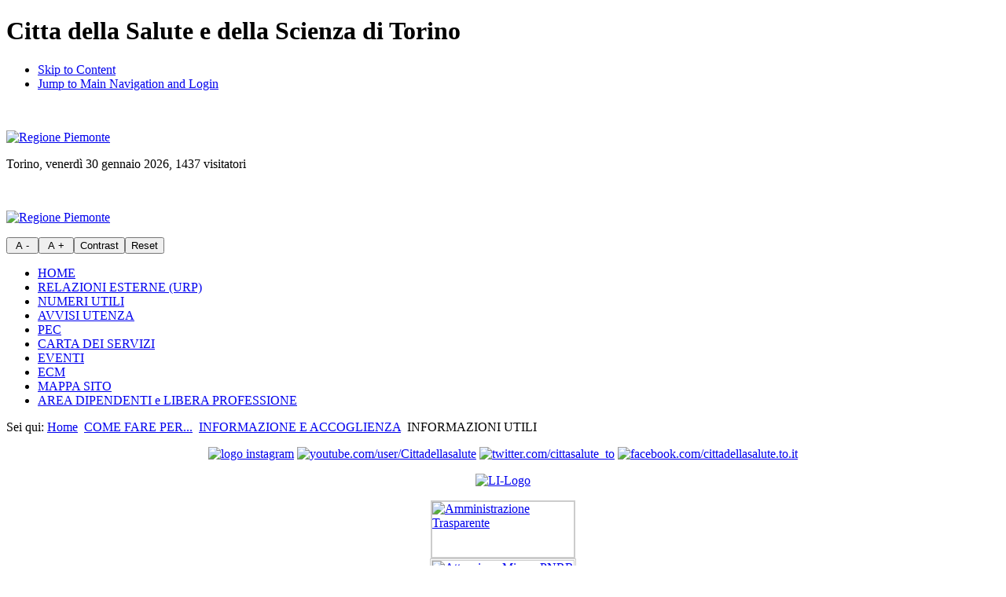

--- FILE ---
content_type: text/html; charset=utf-8
request_url: https://www.cittadellasalute.to.it/index.php?option=com_content&view=article&id=3316:informazioni-utili-&catid=101:informazioni-e-accoglienza&Itemid=400
body_size: 37196
content:
<?xml version="1.0" encoding="utf-8"?><!DOCTYPE html
     PUBLIC "-//W3C//DTD XHTML 1.0 Strict//EN"
     "http://www.w3.org/TR/xhtml1/DTD/xhtml1-strict.dtd">
<html xmlns="http://www.w3.org/1999/xhtml" xml:lang="it-it" lang="it-it" dir="ltr">
<head>
<meta name="language" content="it-it" />
  <meta http-equiv="content-type" content="text/html; charset=utf-8" />
  <meta name="robots" content="index, follow" />
  <meta name="keywords" content="Citta della Salute e della Scienza di Torino" />
  <meta name="description" content="Citta della Salute e della Scienza di Torino" />
  <meta name="generator" content="Joomla! 1.5 - Open Source Content Management" />
  <title>A.O.U. Citta della Salute e della Scienza di Torino - INFORMAZIONI UTILI </title>
  <script type="text/javascript" src="/media/system/js/mootools.js"></script>
  <script type="text/javascript" src="/media/system/js/caption.js"></script>

<link rel="shortcut icon" href="https://www.cittadellasalute.to.it/templates/cittadella_v2/images/favicon.ico" />
<link href="https://www.cittadellasalute.to.it/templates/cittadella_v2/css/template_css.css" rel="stylesheet" type="text/css"/>
<!--[if lte IE 6]>
<link href="https://www.cittadellasalute.to.it/templates/cittadella_v2/css/msie6.css" rel="stylesheet" type="text/css"/>
<![endif]-->
<!--[if IE 7]>
<link href="https://www.cittadellasalute.to.it/templates/cittadella_v2/css/msie7.css" rel="stylesheet" type="text/css"/>
<![endif]-->
<!--[if IE 8]>
<link href="https://www.cittadellasalute.to.it/templates/cittadella_v2/css/msie8.css" rel="stylesheet" type="text/css"/>
<![endif]-->
<script type="text/javascript">
/* <![CDATA[ */
    var skin_default = 'white';
/* ]]> */
</script>
<script type="text/javascript" src="https://www.cittadellasalute.to.it/templates/cittadella_v2/js/skin_alter.js"></script>
</head>
<body class="white" id="mainbody">
	<div class="hidden">
		<a name="up" id="up"></a>
		<h1>Citta della Salute e della Scienza di Torino</h1>
		<!-- accesskey goes here! -->
		<ul>
			<li><a accesskey="P" href="#main-content">Skip to Content</a></li>
			<li><a accesskey="M" href="#main-menu">Jump to Main Navigation and Login</a></li>
		</ul>
	</div>
	<div id="wrappertop">		
		<div id="topleft">                		     
				<div id="toplefthsx">		<div class="moduletable">
					<p> </p>
<p><a href="http://www.regione.piemonte.it/" title="Link al sito della Regione Piemonte"><img width="150" height="54" src="/images/stories/logo_regione.jpg" title="collegamento al sito Regione Piemonte" alt="Regione Piemonte" /></a></p>		</div>
	</div>
				<div id="dataodierna">
					Torino, venerdì 30 gennaio 2026,&#160;1437 visitatori
				</div>			               
        </div>
		<div id="top">                		     
				<div title="Home Page - AOU Citta della Salute e della Scienza di Torino" id="logo" onclick="window.location.href='https://www.cittadellasalute.to.it/'" onkeypress="window.location.href='https://www.cittadellasalute.to.it/'"></div>				               
        </div>
		<div id="topright">                		     
				<div id="toplefthdx">		<div class="moduletable">
					<p> </p>
<p><a href="http://www.regione.piemonte.it/" title="Link al sito della Regione Piemonte"><img width="150" height="54" src="/images/stories/logo_regione.jpg" title="collegamento al sito Regione Piemonte" alt="Regione Piemonte" /></a></p>		</div>
	</div>				               
				<div id="accessibility-links">
					<script type="text/javascript">
                                //<![CDATA[
                        //document.write('FONTSIZE');
                        document.write('<input type="button" name="decrease" id="decrease" value=" A - " accesskey="D" onclick="fs_change(-1); return false;" onkeypress="if(event.keyCode && event.keyCode != 9){fs_change(-1); return false;}" title="Decrease size" />');
                        document.write('<input type="button" name="increase" id="increase" value=" A + " accesskey="A" onclick="fs_change(1); return false;" onkeypress="if(event.keyCode && event.keyCode != 9){fs_change(1); return false;}" title="Increase size" />');
                        document.write('<input type="button" name="contrast" id="contrast" value="Contrast" accesskey="X" onclick="skin_change(\'swap\');return false;" onkeypress="if(event.keyCode && event.keyCode != 9){skin_change(\'swap\'); return false;}" title="High contrast" />');
                        document.write('<input type="button" name="reset" id="reset" value="Reset" accesskey="Z" onclick="skin_change(\'white\');  fs_set(fs_default); return false;" onkeypress="if(event.keyCode && event.keyCode != 9){skin_change(\'swap\'); fs_set(fs_default);return false;}" title="Revert styles to default" />');
                                //]]>
					</script>
					<noscript><h2>NOSCRIPT</h2></noscript>
				</div>
        </div>
		
	</div>
    <div id="wrapper">
		 
                                        <div id="menu-top">
                		<div class="moduletable">
					<ul class="menu-nav"><li class="item1"><a href="https://www.cittadellasalute.to.it/" accesskey="H" title="[H] Torna alla pagina principale"><span>HOME</span></a></li><li class="item58"><a href="/index.php?option=com_content&amp;view=article&amp;id=9027&amp;Itemid=58"><span>RELAZIONI ESTERNE (URP)</span></a></li><li class="item189"><a href="/index.php?option=com_content&amp;view=article&amp;id=1904&amp;Itemid=189"><span>NUMERI UTILI</span></a></li><li class="item294"><a href="/index.php?option=com_content&amp;view=category&amp;id=122&amp;Itemid=294"><span>AVVISI UTENZA</span></a></li><li class="item65"><a href="/index.php?option=com_content&amp;view=article&amp;id=1768&amp;Itemid=65"><span>PEC</span></a></li><li class="item190"><a href="/index.php?option=com_content&amp;view=article&amp;id=5063&amp;Itemid=190"><span>CARTA DEI SERVIZI</span></a></li><li class="item457"><a href="/index.php?option=com_simplecalendar&amp;view=calendar&amp;Itemid=457"><span>EVENTI</span></a></li><li class="item235"><a href="https://www.formazionesanitapiemonte.it/jsp/index.jsp"><span>ECM</span></a></li><li class="item57"><a href="/index.php?option=com_xmap&amp;sitemap=1&amp;Itemid=57"><span>MAPPA SITO</span></a></li><li class="item286"><a href="/index.php?option=com_content&amp;view=category&amp;layout=blog&amp;id=435&amp;Itemid=286"><span>AREA DIPENDENTI e LIBERA PROFESSIONE</span></a></li></ul>		</div>
	
            </div>
                                    <div id="pathway">
                <div class="padding">Sei qui:                 <span class="breadcrumbs pathway">
<a href="https://www.cittadellasalute.to.it/" class="pathway">Home</a> <img src="/images/M_images/arrow.png" alt=""  /> <a href="/index.php?option=com_content&amp;view=article&amp;id=4028&amp;Itemid=439" class="pathway">COME FARE PER...</a> <img src="/images/M_images/arrow.png" alt=""  /> <a href="/index.php?option=com_content&amp;view=category&amp;id=101&amp;Itemid=400" class="pathway">INFORMAZIONE E ACCOGLIENZA</a> <img src="/images/M_images/arrow.png" alt=""  /> INFORMAZIONI UTILI </span>

                </div>
            </div>
            			<div class="clr"></div>
	<div id="bgmain">
			                        <div id="sidebar-left">
                <a name="main-menu" class="hidden"></a>
                		<div class="moduletable">
					<p style="text-align: center;"><a title="instagram cittadellasalute" href="https://www.instagram.com/cittadellasalute_to"><img height="40" width="40" title="https://www.instagram.com/cittadellasalute_to/" src="/images/stories/loghi_vari/social/log_istangram.jpg" alt="logo instagram" /></a> <a title="https://www.youtube.com/user/Cittadellasalute/videos?flow=grid&amp;view=57" href="https://www.youtube.com/user/Cittadellasalute/videos?flow=grid&amp;view=57"><img height="40" width="40" alt="youtube.com/user/Cittadellasalute" src="/images/stories/loghi_vari/social/YouTube-social-square_red_48px.png" title="youtube.com/user/Cittadellasalute" /></a> <a href="https://twitter.com/cittasalute_to" title="twitter.com/cittasalute_to"><img height="40" width="39" src="/images/stories/loghi_vari/social/logo-black.jpg" alt="twitter.com/cittasalute_to" title="twitter.com/cittasalute_to" style="border-image: none;" /></a> <a href="https://www.facebook.com/cittadellasalute.to.it/" title="collegamento facebook cittadellasalute"><img height="40" width="40" style="border-image: none;" title="facebook.com/cittadellasalute.to.it" alt="facebook.com/cittadellasalute.to.it" src="/images/stories/img_sito/social/FB-fLogo-Blue-broadcast-2.png" /></a></p>
<p style="text-align: center;"><a title="https://www.linkedin.com/company/aoucitt%C3%A0dellasalutetorino/about/" href="https://www.linkedin.com/company/aoucitt%C3%A0dellasalutetorino/about/"><img height="35" width="144" alt="LI-Logo" src="/images/stories/img_sito/social/LI-Logo.jpg" /></a></p>		</div>
			<div class="moduletable">
					<p><a title="Amministrazione trasparente" href="/index.php?option=com_content&amp;view=article&amp;id=8188&amp;Itemid=577"><img width="180" height="70" src="/images/stories/azienda/operaz_trasp/normativa_33_14_3_13/amministrazione_trasp.jpg" alt="Amministrazione Trasparente" title="Collegamento alla sezione Amministrazione trasparente" style="display: block; margin-left: auto; margin-right: auto; border: 2px solid #cccccc;" /></a><a title="Attuazione Misure PNRR" href="/index.php?option=com_content&amp;view=article&amp;id=4012:altri-contenuticruscotto&amp;catid=276&amp;Itemid=577"><img width="180" height="45" src="/images/stories/azienda/operaz_trasp/normativa_33_14_3_13/PNRR.jpg" alt="Attuazione Misure PNRR" title="Attuazione Misure PNRR" style="display: block; margin-left: auto; margin-right: auto; border: 3px double #cccccc;" /></a><a href="/index.php?option=com_content&amp;view=article&amp;id=22326:[base64]&amp;catid=506&amp;Itemid=716" title="collegamento commissario PSRI"><img width="180" height="45" style="display: block; margin-left: auto; margin-right: auto; border: 4px double #cccccc;" src="/images/stories/azienda/Commissario_stra_psri/COMMISSARIO_PSRI.jpg" alt="Commissario PSRI" title="Commissario PSRI" /></a></p>		</div>
			<div class="moduletable">
					<h3>Azienda</h3>
					<ul class="menu"><li class="item525"><a href="/index.php?option=com_content&amp;view=article&amp;id=5690&amp;Itemid=525"><span>DIREZIONI</span></a></li><li class="item511"><a href="/index.php?option=com_content&amp;view=category&amp;id=132&amp;Itemid=511"><span>PRESENTAZIONE</span></a></li><li class="item309"><a href="/index.php?option=com_content&amp;view=article&amp;id=1820&amp;Itemid=309"><span>PRESIDI OSPEDALIERI E SEDI</span></a></li><li class="item316"><a href="/index.php?option=com_content&amp;view=article&amp;id=1807&amp;Itemid=316"><span>PIANO SANITARIO E PRONTUARIO</span></a></li><li class="item371"><a href="/index.php?option=com_content&amp;view=article&amp;id=12183&amp;Itemid=371"><span>ATTO AZIENDALE</span></a></li><li class="item213"><a href="/index.php?option=com_content&amp;view=article&amp;id=294&amp;Itemid=213"><span>REGOLAMENTI AZIENDALI</span></a></li><li class="item577"><a href="/index.php?option=com_content&amp;view=article&amp;id=8188&amp;Itemid=577"><span>AMMINISTRAZIONE TRASPARENTE</span></a></li><li class="item716"><a href="/index.php?option=com_content&amp;view=article&amp;id=22326&amp;Itemid=716"><span>COMMISSARIO STRAORDINARIO P.S.R.I.</span></a></li><li class="item707"><a href="/index.php?option=com_content&amp;view=article&amp;id=4012&amp;Itemid=707"><span>ATTUAZIONE MISURE PNRR</span></a></li><li class="item336"><a href="/index.php?option=com_content&amp;view=category&amp;id=39&amp;Itemid=336"><span>COMITATI AZIENDALI</span></a></li><li class="item715"><a href="/index.php?option=com_content&amp;view=article&amp;id=22309&amp;Itemid=715"><span>COMITATO ETICO TERRITORIALE</span></a></li><li class="item636"><a href="/index.php?option=com_content&amp;view=article&amp;id=26665&amp;Itemid=636"><span>UFFICIO SPERIMENTAZIONI CLINICHE</span></a></li><li class="item534"><a href="/index.php?option=com_content&amp;view=article&amp;id=8302&amp;Itemid=534"><span>PROGETTI</span></a></li></ul>		</div>
			<div class="moduletable">
					<h3>Area Stampa e Web</h3>
					<ul class="menu"><li class="item71"><a href="/index.php?option=com_content&amp;view=section&amp;id=93&amp;Itemid=71"><span>AREA STAMPA AZIENDALE</span></a></li><li class="item570"><a href="/index.php?option=com_content&amp;view=article&amp;id=5469&amp;Itemid=570"><span>REDAZIONE WEB AZIENDALE</span></a></li><li class="item734"><a href="http://intranet.cittadellasalute.to.it/rassegna-stampa/rassegna-stampa-urp"><span>RASSEGNA STAMPA (intranet)</span></a></li></ul>		</div>
			<div class="moduletable">
					<h3>Dipartimenti e Strutture</h3>
					<ul class="menu"><li class="item581"><a href="/index.php?option=com_content&amp;view=category&amp;id=369&amp;Itemid=581"><span>DIPARTIMENTI ASSISTENZIALI</span></a></li><li class="item67"><a href="/index.php?option=com_content&amp;view=article&amp;id=4268&amp;Itemid=67"><span>DIPARTIMENTI E STRUTTURE AMMINISTRATIVE - TECNICHE e PROFESSIONALI</span></a></li><li class="item434"><a href="/index.php?option=com_content&amp;view=article&amp;id=3862&amp;Itemid=434"><span>DIPARTIMENTI INTERAZIENDALI E INTERREGIONALI</span></a></li><li class="item705"><a href="/index.php?option=com_content&amp;view=article&amp;id=4382&amp;Itemid=705"><span>RETE ONCOLOGICA</span></a></li></ul>		</div>
			<div class="moduletable">
					<h3>Bandi di gara e avvisi</h3>
					<ul class="menu"><li class="item618"><a href="/index.php?option=com_content&amp;view=article&amp;id=15070&amp;Itemid=618"><span>AVVISO ADESIONE PIATTAFORMA TELEMATICA SINTEL</span></a></li><li class="parent item620"><a href="/index.php?option=com_content&amp;view=category&amp;id=417&amp;Itemid=619"><span>PARCO DELLA SALUTE, DELLA RICERCA E DELL'INNOVAZIONE</span></a></li><li class="item709"><a href="/index.php?option=com_content&amp;view=category&amp;id=497&amp;Itemid=709"><span>BANDI AZIENDA SANITARIA ZERO</span></a></li><li class="parent item486"><a href="/index.php?option=com_content&amp;view=category&amp;id=314&amp;Itemid=492"><span>POLITICHE E GESTIONE DEGLI ACQUISTI</span></a></li><li class="parent item601"><a href="/index.php?option=com_content&amp;view=category&amp;id=383&amp;Itemid=602"><span>ATTREZZATURE, ARREDI, SERVIZI ICT/IC</span></a></li><li class="parent item628"><a href="/index.php?option=com_content&amp;view=category&amp;id=420&amp;Itemid=627"><span>FARMACIA OSPEDALIERA</span></a></li><li class="parent item596"><a href="/index.php?option=com_content&amp;view=category&amp;id=381&amp;Itemid=597"><span>ICT E INGEGNERIA CLINICA</span></a></li><li class="parent item519"><a href="/index.php?option=com_content&amp;view=category&amp;id=330&amp;Itemid=520"><span>TECNICO</span></a></li><li class="parent item226"><a href="/index.php?option=com_content&amp;view=category&amp;id=84&amp;Itemid=226"><span>CONTRATTI PERSONALE</span></a></li><li class="parent item556"><a href="/index.php?option=com_content&amp;view=category&amp;id=355&amp;Itemid=557"><span>BORSE DI STUDIO</span></a></li><li class="parent item227"><a href="/index.php?option=com_content&amp;view=category&amp;id=74&amp;Itemid=506"><span>CONCORSI E MOBILITA'</span></a></li><li class="parent item684"><a href="/index.php?option=com_content&amp;view=category&amp;id=465&amp;Itemid=685"><span>BANDI INTERNI</span></a></li><li class="parent item710"><a href="/index.php?option=com_content&amp;view=category&amp;id=503&amp;Itemid=711"><span>BANCA DATI DOCENTI ESTERNI</span></a></li><li class="item462"><a href="/index.php?option=com_content&amp;view=category&amp;id=293&amp;Itemid=462"><span>ALTRI BANDI</span></a></li><li class="item224"><a href="/index.php?option=com_content&amp;view=category&amp;id=76&amp;Itemid=224"><span>DENTAL SCHOOL</span></a></li><li class="parent item719"><a href="/index.php?option=com_content&amp;view=category&amp;id=513&amp;Itemid=722"><span>PROGETTI PNRR-PNC MISSIONE 6</span></a></li><li class="item247"><a href="/index.php?option=com_user&amp;view=login&amp;Itemid=247"><span>:: LOGIN UTENTI REGISTRATI ::</span></a></li></ul>		</div>
			<div class="moduletable">
					<h3>Albo Pretorio on line</h3>
					<ul class="menu"><li class="item302"><a href="https://lbdocumentale03.cittadellasalute.to.it:8445/albo/"><span>DELIBERE E DETERMINE</span></a></li><li class="parent item281"><a href="/index.php?option=com_content&amp;view=category&amp;id=89&amp;Itemid=281"><span>ATTI PERVENUTI DA ALTRI ENTI</span></a></li><li class="item385"><a href="/index.php?option=com_content&amp;view=category&amp;id=74&amp;Itemid=506"><span>CONCORSI E MOBILITA'</span></a></li></ul>		</div>
			<div class="moduletable">
					<h3>Fornitori</h3>
					<ul class="menu"><li class="item590"><a href="https://fornitori.cittadellasalute.to.it/" onclick="window.open(this.href, '_blank');return false;" onkeypress="window.open(this.href, '_blank');return false;"><span>PORTALE FORNITORI</span></a></li><li class="item635"><a href="/index.php?option=com_ckforms&amp;view=ckforms&amp;id=12&amp;Itemid=635"><span>NODO DI SMISTAMENTO ORDINI (NSO)</span></a></li></ul>		</div>
			<div class="moduletable">
					<h3>Eventi Convegni e Seminari</h3>
					<ul class="menu"><li class="item193"><a href="/index.php?option=com_content&amp;view=article&amp;id=53&amp;Itemid=193"><span>INFO E PRENOTAZIONI EVENTI</span></a></li><li class="item736"><a href="/index.php?option=com_simplecalendar&amp;view=calendar&amp;Itemid=736"><span>CALENDARIO EVENTI CONVEGNI E SEMINARI 2025</span></a></li></ul>		</div>
	
                            </div>
									<div id="sidebar-right">
				<div class="padding">
							<div class="moduletable">
					<div id="mod_search">
<form action="index.php" method="post">
    <div class="search">
        <input name="searchword" id="mod_search_searchword" maxlength="40" class="inputbox" type="text" size="60" value="cerca nel sito"  onblur="if(this.value=='') this.value='cerca nel sito';" onfocus="if(this.value=='cerca nel sito') this.value='';" />    <input type="hidden" name="task"   value="search" />
    <input type="hidden" name="option" value="com_search" />
    </div>
</form>
</div>
		</div>
			<div class="moduletable">
					<p><a href="/index.php?option=com_content&amp;view=section&amp;id=72&amp;Itemid=509" title="Area Emergenza"><img height="60" width="154" src="/images/stories/area_emergenza/area_emergenza_16.jpg" alt="Area Emergenza" style="display: block; margin-left: auto; margin-right: auto; border: 1px solid #cc0000; vertical-align: middle;" title="Area Emergenza" /></a> <a href="/index.php?option=com_content&amp;view=article&amp;id=23339&amp;Itemid=725&amp;showall=1" title="Prevenzione Serena"> </a><a href="/index.php?option=com_content&amp;view=article&amp;id=6786:situazione-pazienti-in-pronto-soccorso&amp;catid=165:pronto-soccorso&amp;Itemid=372" title="code pazienti in pronto soccorso"><img height="60" width="154" title="situazione pazienti in pronto soccorso" src="/images/stories/area_emergenza/situaz_pz_ps/situazione_paz_ps.jpg" alt="situazione pazienti in pronto soccorso" style="display: block; margin-left: auto; margin-right: auto; border: 1px solid #cc0000; vertical-align: middle;" /></a><a href="/index.php?option=com_content&amp;view=article&amp;id=15936%3Abanca-del-latte-umano&amp;catid=376&amp;Itemid=400" title="banca del latte umano donato"><img height="60" width="154" src="/images/stories/area_utenti/volontariato/Fondazioni/bottone_banca_3.jpg" alt="banca del latte umano donato" title="banca del latte umano donato" style="display: block; margin-left: auto; margin-right: auto; border: 1px solid #483d8b;" /></a></p>		</div>
			<div class="moduletable">
					<p><a href="/index.php?option=com_content&amp;view=article&amp;id=7498%3Acustomers-satisfaction&amp;catid=291&amp;Itemid=400" title="collegamento questionario vota la qualita"> <img height="60" width="154" title="questionario vota la qualita" style="display: block; margin-left: auto; margin-right: auto; border: 1px solid #cccccc;" alt="questionario vota qualita" src="/images/stories/area_emergenza/situaz_pz_ps/quest_qualita.jpg" /> </a></p>		</div>
			<div class="moduletable">
					<h3>Per il Cittadino</h3>
					<ul class="menu"><li class="parent active item439"><a href="/index.php?option=com_content&amp;view=article&amp;id=4028&amp;Itemid=439"><span>COME FARE PER...</span></a><ul><li class="item718"><a href="/index.php?option=com_content&amp;view=article&amp;id=22766&amp;Itemid=718"><span>GUIDA ALL'UTILIZZO DEL SITO</span></a></li><li class="item399"><a href="/index.php?option=com_content&amp;view=section&amp;id=78&amp;Itemid=399"><span>MODALITÀ DI RICOVERO</span></a></li><li id="current" class="active item400"><a href="/index.php?option=com_content&amp;view=category&amp;id=101&amp;Itemid=400"><span>INFORMAZIONE E ACCOGLIENZA</span></a></li><li class="item574"><a href="/index.php?option=com_content&amp;view=article&amp;id=22325&amp;Itemid=574"><span>DISPOSIZIONI DI ACCESSO PER VISITATORI E ACCOMPAGNATORI</span></a></li><li class="item697"><a href="/index.php?option=com_content&amp;view=article&amp;id=18970&amp;Itemid=697"><span>SERVIZIO SOCIALE PROFESSIONALE AZIENDALE</span></a></li><li class="item199"><a href="/index.php?option=com_content&amp;view=section&amp;id=89&amp;Itemid=199"><span>ASSISTENZA STRANIERI - ASSISTENZA SPIRITUALE - PROGETTO UGO</span></a></li><li class="item291"><a href="/index.php?option=com_content&amp;view=article&amp;id=1083&amp;Itemid=291"><span>ASCOLTO E MEDIAZIONE DEI CONFLITTI</span></a></li><li class="item337"><a href="/index.php?option=com_content&amp;view=article&amp;id=280&amp;Itemid=337"><span>DIRITTO DI ACCESSO AGLI ATTI</span></a></li><li class="item575"><a href="/index.php?option=com_content&amp;view=article&amp;id=1820&amp;Itemid=575"><span>RAGGIUNGERE I PRESIDI</span></a></li></ul></li><li class="parent item338"><a href="/index.php?option=com_content&amp;view=article&amp;id=17894&amp;Itemid=338"><span>CUP - CENTRO UNIFICATO PRENOTAZIONI ESAMI / VISITE</span></a></li><li class="item528"><a href="/index.php?option=com_content&amp;view=category&amp;id=181&amp;Itemid=528"><span>PAGAMENTO TICKET ED ESENZIONE -  RITIRO ESITI</span></a></li><li class="item606"><a href="/index.php?option=com_content&amp;view=category&amp;id=387&amp;Itemid=606"><span>CAS CENTRO ACCOGLIENZA E SERVIZI</span></a></li><li class="item442"><a href="/index.php?option=com_content&amp;view=article&amp;id=11556&amp;Itemid=442"><span>LABORATORI ANALISI</span></a></li><li class="item706"><a href="/index.php?option=com_content&amp;view=article&amp;id=16033&amp;Itemid=706"><span>CENTRO PRELIEVI</span></a></li><li class="item82"><a href="/index.php?option=com_content&amp;view=article&amp;id=10803&amp;Itemid=82"><span>LIBERA PROFESSIONE</span></a></li><li class="item272"><a href="/index.php?option=com_content&amp;view=article&amp;id=297&amp;Itemid=272"><span>TEMPI DI ATTESA</span></a></li><li class="item461"><a href="/index.php?option=com_content&amp;view=article&amp;id=4344&amp;Itemid=461"><span>OSPEDALE SENZA DOLORE</span></a></li><li class="item613"><a href="/index.php?option=com_content&amp;view=article&amp;id=14183&amp;Itemid=613"><span>ACCESSIBILITÀ CITTADINI IPO/NON VEDENTI</span></a></li><li class="item80"><a href="/index.php?option=com_content&amp;view=category&amp;id=46&amp;Itemid=80"><span>TUTELA DEI PAZIENTI</span></a></li><li class="item275"><a href="/index.php?option=com_content&amp;view=article&amp;id=4129&amp;Itemid=275"><span>PRIVACY</span></a></li><li class="item366"><a href="/index.php?option=com_content&amp;view=article&amp;id=1991&amp;Itemid=366"><span>DONAZIONI E CONTRIBUTI</span></a></li><li class="item437"><a href="/index.php?option=com_content&amp;view=article&amp;id=3903&amp;Itemid=437"><span>SERVIZI ON LINE</span></a></li><li class="item610"><a href="/index.php?option=com_content&amp;view=article&amp;id=4040&amp;Itemid=610"><span>VITTIME DI VIOLENZA</span></a></li><li class="item669"><a href="/index.php?option=com_content&amp;view=article&amp;id=18227&amp;Itemid=669"><span>SOGGIORNO FAMILIARI PAZIENTI</span></a></li><li class="item698"><a href="/index.php?option=com_content&amp;view=article&amp;id=19039&amp;Itemid=698"><span>IAN - INCONTRI ACCOMPAGNAMENTO NASCITA</span></a></li><li class="item724"><a href="/index.php?option=com_content&amp;view=category&amp;id=337&amp;Itemid=724"><span>DONAZIONE E TRAPIANTO</span></a></li><li class="item725"><a href="/index.php?option=com_content&amp;view=article&amp;id=23339&amp;Itemid=725"><span>PREVENZIONE SERENA</span></a></li></ul>		</div>
			<div class="moduletable">
					<h3>Cronicità</h3>
					<ul class="menu"><li class="item632"><a href="/index.php?option=com_content&amp;view=article&amp;id=15659&amp;Itemid=632"><span>PREVENZIONE E CRONICITA'</span></a></li><li class="item633"><a href="/index.php?option=com_content&amp;view=article&amp;id=16344&amp;Itemid=633"><span>CONTINUITÀ OSPEDALE TERRITORIO</span></a></li><li class="item634"><a href="/index.php?option=com_content&amp;view=article&amp;id=16345&amp;Itemid=634"><span>TRANSITIONAL CARE</span></a></li><li class="parent item708"><a href="/index.php?option=com_content&amp;view=article&amp;id=21600&amp;Itemid=708"><span>MALATTIE RARE - ERN</span></a></li><li class="item727"><a href="/index.php?option=com_content&amp;view=article&amp;id=23724&amp;Itemid=727"><span>MAPPATURA BUONE PRATICHE DI ACCOGLIENZA</span></a></li></ul>		</div>
			<div class="moduletable">
					<h3>Area Università</h3>
					<ul class="menu"><li class="item532"><a href="/index.php?option=com_content&amp;view=section&amp;id=32&amp;Itemid=532"><span>AREA UNIVERSITÀ</span></a></li></ul>		</div>
			<div class="moduletable">
					<h3>Dedicato a</h3>
					<ul class="menu"><li class="item396"><a href="/index.php?option=com_content&amp;view=category&amp;id=185&amp;Itemid=396"><span>MAMMA</span></a></li><li class="item403"><a href="/index.php?option=com_content&amp;view=category&amp;id=186&amp;Itemid=403"><span>BAMBINO</span></a></li><li class="item700"><a href="/index.php?option=com_content&amp;view=article&amp;id=19148&amp;Itemid=700"><span>DONNA</span></a></li><li class="parent item580"><a href="/index.php?option=com_content&amp;view=section&amp;id=105&amp;Itemid=580"><span>INIZIATIVE ONDA</span></a></li></ul>		</div>
			<div class="moduletable">
					<h3>Volontariato e Fondazioni</h3>
					<ul class="menu"><li class="item341"><a href="/index.php?option=com_content&amp;view=category&amp;id=110&amp;Itemid=341"><span>ASSOCIAZIONI DI VOLONTARIATO</span></a></li><li class="item342"><a href="/index.php?option=com_content&amp;view=category&amp;id=133&amp;Itemid=342"><span>FONDAZIONI</span></a></li><li class="item451"><a href="/index.php?option=com_content&amp;view=article&amp;id=4026&amp;Itemid=451"><span>SICUREZZA SANITARIA PER I VOLONTARI</span></a></li></ul>		</div>
			<div class="moduletable">
					<h3>Buone pratiche per la salute</h3>
					<ul class="menu"><li class="item444"><a href="/index.php?option=com_content&amp;view=article&amp;id=2046&amp;Itemid=444"><span>SICUREZZA PAZIENTI</span></a></li><li class="item215"><a href="/index.php?option=com_content&amp;view=article&amp;id=21034&amp;Itemid=215"><span>LINEE GUIDA e PDTA/PSDTA AZIENDALI</span></a></li><li class="item615"><a href="/index.php?option=com_content&amp;view=category&amp;id=409&amp;Itemid=615"><span>PDTA ONCOLOGICI</span></a></li></ul>		</div>
			<div class="moduletable">
					<h3>Area Documentale</h3>
					<ul class="menu"><li class="item253"><a href="/index.php?option=com_content&amp;view=article&amp;id=328&amp;Itemid=253"><span>REPERTORIO DISPOSITIVI MEDICI</span></a></li><li class="item386"><a href="/index.php?option=com_content&amp;view=article&amp;id=3040&amp;Itemid=386"><span>DISPOSIZIONI DISCIPLINARI</span></a></li><li class="item440"><a href="/index.php?option=com_content&amp;view=article&amp;id=4035&amp;Itemid=440"><span>ELENCO SITI TEMATICI</span></a></li><li class="item510"><a href="/index.php?option=com_content&amp;view=category&amp;id=288&amp;Itemid=510"><span>TUTELA DELLA SALUTE E DELLA SICUREZZA NEI LUOGHI DI LAVORO</span></a></li></ul>		</div>
	
                </div>
			</div>
						        <div id="main-3">
        <a name="main-content" class="hidden"></a>
            <div class="padding">
            
            <div class="contentpaneopen">
<div>
        <div class="contentheading">
                    <h2>INFORMAZIONI UTILI </h2>
            </div>
            <div class="buttonheading">
                                <a href="/index.php?view=article&amp;catid=101%3Ainformazioni-e-accoglienza&amp;id=3316%3Ainformazioni-utili-&amp;format=pdf&amp;option=com_content&amp;Itemid=400" title="PDF" rel="nofollow"><img src="/templates/cittadella_v2/images/pdf_button.png" alt="PDF"  /></a>&nbsp;                                    <a href="/index.php?view=article&amp;catid=101%3Ainformazioni-e-accoglienza&amp;id=3316%3Ainformazioni-utili-&amp;tmpl=component&amp;print=1&amp;layout=default&amp;page=&amp;option=com_content&amp;Itemid=400" title="Stampa" onclick="window.open(this.href,'win2','status=no,toolbar=no,scrollbars=yes,titlebar=no,menubar=no,resizable=yes,width=640,height=480,directories=no,location=no'); return false;" onkeypress="window.open(this.href,'win2','status=no,toolbar=no,scrollbars=yes,titlebar=no,menubar=no,resizable=yes,width=640,height=480,directories=no,location=no'); return false;" rel="nofollow"><img src="/templates/cittadella_v2/images/printButton.png" alt="Stampa"  /></a>&nbsp;            
                        <a href="/index.php?option=com_mailto&amp;tmpl=component&amp;link=aHR0cHM6Ly93d3cuY2l0dGFkZWxsYXNhbHV0ZS50by5pdC9pbmRleC5waHA/b3B0aW9uPWNvbV9jb250ZW50JnZpZXc9YXJ0aWNsZSZpZD0zMzE2OmluZm9ybWF6aW9uaS11dGlsaS0mY2F0aWQ9MTAxOmluZm9ybWF6aW9uaS1lLWFjY29nbGllbnphJkl0ZW1pZD00MDA=" title="E-mail" onclick="window.open(this.href,'win2','width=400,height=350,menubar=yes,resizable=yes'); return false;" onkeypress="window.open(this.href,'win2','width=400,height=350,menubar=yes,resizable=yes'); return false;"><img src="/templates/cittadella_v2/images/emailButton.png" alt="E-mail"  /></a>&nbsp;                                        
            </div>
    </div>
</div>
<div class="contentpaneopen">



<div>
<div>
<h1><img width="158" height="90" title="cosa_portare_in_ospedale" style="margin-right: 10px; vertical-align: middle; border: 1px solid #cccccc;" alt="cosa_portare_in_ospedale" src="/images/stories/img_sito/cosa_portare_in_ospedale_1.jpg" /><strong>COSA PORTARE IN OSPEDALE</strong></h1>
<h2>Presidi CTO -  MOLINETTE</h2>
<p>Nel caso di<strong> degenza ordinaria</strong>, a seconda della durata del periodo di ricovero, è consigliabile munirsi di:</p>
<ul>
<li>sapone liquido </li>
<li>asciugamani di ridotte dimensioni</li>
<li>spazzolino da denti e dentifricio</li>
<li>occorrente per la pulizia di eventuali protesi (dentarie, auricolari)</li>
<li>pettine/spazzola</li>
<li>occorrente per la rasatura</li>
<li>biancheria intima</li>
<li>pigiama/camicia da notte e/o tuta</li>
<li>vestaglia</li>
<li>calzini</li>
<li>pantofole</li>
<li>eventuali altri prodotti utilizzati abitualmente.</li>
</ul>
<h2>Presidio SANT'ANNA</h2>
<p><strong>Occorrente per la mamma</strong>:</p>
<div>
<ul>
<li>Camice da notte, preferibilmente aperta davanti o pigiami,vestaglia , mutandine di cotone o monouso</li>
<li>T-shirt abbondante per il parto</li>
<li>Pantofole antiscivolo</li>
<li>Calzini in cotone</li>
<li>Asciugamani: uno grande per la doccia,uno per le mani , uno per il seno e un panno, carta “usa e getta”</li>
<li>Occorrente per l’igiene personale e per l’igiene intima: sapone di Marsiglia e/o detergente naturale</li>
</ul>
</div>
<p><strong>Occorrente per il neonato</strong></p>
<ul>
<li>n. 6 body di cotone di cotone manica corta da mettere a contatto della pelle<br />n. 6 tutine in tessuto di cotone di peso adeguato alla stagione (tenendo conto che anche d'inverno in ospedale fa molto caldo)<br />n. 8 - 10 bavaglini.</li>
</ul>
<p>Il lavaggio di bodi, tutine e i bavaglini sarà a carico della famiglia. Pannolini e prodotti per l'igiene saranno forniti dall'Ospedale e sono a disposizione nelle camere di degenza.Non occorre portare posate, bicchieri.Non è possibile utilizzare asciugacapelli, radio, televisori o altri apparecchi elettrici allacciati in rete.</p>
<p>Per le<strong> MODALITA' PER DICHIARAZIONE DI NASCITA </strong>visita la pagina "<a href="/index.php?option=com_content&amp;view=article&amp;id=3440:ufficio-stato-civile-presidio-santanna&amp;catid=191:modalita-ricovero&amp;Itemid=399" title="UFFICIO DICHIARAZIONI NASCITA E DECESSI P.O. S.ANNA">Ufficio Dichiarazioni Nascita e Decesso - P.O. S.ANNA</a>"</p>
<p><strong style="line-height: 1.4;">SI CONSIGLIA DI NON TENERE IN OSPEDALE OGGETTI DI VALORE, GIOIELLI, GROSSE SOMME DI DENARO, DI NON LASCIARE INCUSTODITI, VALORI, BORSE E PORTAFOGLI: IL PERSONALE NON NE È RESPONSABILE.</strong></p>
<p>Per riporre il vestiario e gli oggetti personali il paziente dispone di un armadietto e un comodino: nel preparare l’occorrente per il ricovero si prega di tenere conto delle dimensioni limitate degli arredi, invitando pertanto a contenere il più possibile il proprio bagaglio.</p>
<p> </p>
<p><strong><img width="150" height="97" style="float: left; margin-right: 10px; border: #cccccc 1px outset;" alt="tessera_sanitaria" src="/images/stories/img_sito/tessera_sanitaria.jpg" />Non dimenticare la tessera sanitaria...</strong></p>
<p>La Tessera europea di assicurazione malattia (TEAM), comunemente detta tessera sanitaria, è una tessera personale che sostituisce il tesserino plastificato del codice fiscale per tutti i cittadini aventi diritto alle prestazioni del Servizio Sanitario Nazionale (SSN).</p>
<p>La tessera, che contiene, oltre ai dati anagrafici e assistenziali, anche il codice fiscale sia su banda magnetica che in formato a barre (bar-code), è valida su tutto il territorio nazionale e permette di ottenere prestazioni sanitarie anche all’estero.</p>
<p>La TEAM, che ha una validità di cinque anni, viene inviata a tutti i cittadini iscritti al SSN. In caso di mancato invio, di smarrimento o di deterioramento della tessera se ne può richiedere un duplicato all’Agenzia delle Entrate, presso gli uffici di scelta e revoca del medico di famiglia e del pediatra di libera scelta o via Internet tramite il sito dell’<a title="www.agenziaentrate.gov.it" href="http://www.agenziaentrate.gov.it/wps/portal/entrate/home">Agenzia delle Entrate</a>.</p>
<p>È bene ricordarsi di portare con sé la tessera sanitaria:</p>
<ul>
<li>in ospedale, quando si prenota un esame o una visita specialistica o in caso di ricovero;</li>
<li>in farmacia, quando si acquista un medicinale;</li>
<li>quando si viaggia all’estero. </li>
</ul>
<p>Attenzione: la TEAM non sostituisce la vecchia tessera sanitaria in formato cartaceo che quindi va comunque conservata.</p></div>
</div>



</div>
<span class="article_separator">&#160;</span>
<br /><a href="javascript:history.back();" class="backbutton">Torna indietro</a><br /><br /><br />
            <div id="user12">
                                            </div>
                        </div>
        </div>
        <div id="footerup">
            
        </div>
	</div>
</div>

<div id="footerend">
  		<div class="moduletable">
					<p style="text-align: center; padding-left: 30px;"><a href="/index.php?option=com_content&amp;view=article&amp;id=2988%3Anote-legali-e-privacy&amp;catid=136&amp;Itemid=400" title="Note Legali e Privacy">Note Legali</a> | <a title="Dichiarazione di accessibilità" href="https://form.agid.gov.it/view/63b22a50-9858-11f0-bb41-55da75640e15">Dichiarazione di accessibilità</a> | <a title="Meccanismo di feedback" href="/index.php?option=com_content&amp;view=article&amp;id=21064%3Ameccanismo-di-feedback&amp;catid=136&amp;Itemid=400">Meccanismo di Feedback</a> |<a href="/index.php?option=com_content&amp;view=article&amp;id=5469&amp;Itemid=367" title="Credits">Credits</a> |<a href="/index.php?option=com_content&amp;view=article&amp;id=2987%3Aguida-alla-navigazione-del-sito&amp;catid=136&amp;Itemid=400" title="Guida alla navigazione del sito">Guida alla navigazione del sito</a> | <a href="/index.php?option=com_content&amp;view=article&amp;id=7414%3Acookie-policy&amp;catid=136&amp;Itemid=400" title="Cookie Policy">Cookie Policy</a></p>		</div>
			<div class="moduletable">
					<div>Copyright &#169; 2026 A.O.U. Citta della Salute e della Scienza di Torino. Tutti i diritti riservati. <br/>Sede legale: corso Bramante, 88 - 10126 Torino &#124; Cod. fiscale - P. IVA: 10771180014.</div>
<div></div>		</div>
	
</div>



</body>
</html>